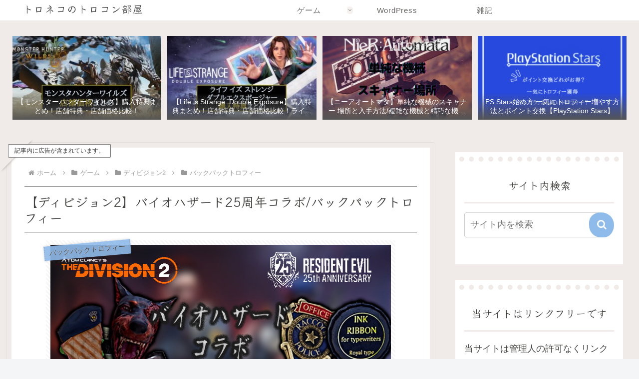

--- FILE ---
content_type: text/html; charset=utf-8
request_url: https://www.google.com/recaptcha/api2/aframe
body_size: 264
content:
<!DOCTYPE HTML><html><head><meta http-equiv="content-type" content="text/html; charset=UTF-8"></head><body><script nonce="M7sdOe-ap2UVCgUpzoTHUg">/** Anti-fraud and anti-abuse applications only. See google.com/recaptcha */ try{var clients={'sodar':'https://pagead2.googlesyndication.com/pagead/sodar?'};window.addEventListener("message",function(a){try{if(a.source===window.parent){var b=JSON.parse(a.data);var c=clients[b['id']];if(c){var d=document.createElement('img');d.src=c+b['params']+'&rc='+(localStorage.getItem("rc::a")?sessionStorage.getItem("rc::b"):"");window.document.body.appendChild(d);sessionStorage.setItem("rc::e",parseInt(sessionStorage.getItem("rc::e")||0)+1);localStorage.setItem("rc::h",'1768246652718');}}}catch(b){}});window.parent.postMessage("_grecaptcha_ready", "*");}catch(b){}</script></body></html>

--- FILE ---
content_type: text/css
request_url: https://claccico.com/wp-content/themes/cocoon-child-master/style.css?ver=6.9&fver=20240222072505
body_size: 654
content:
@charset "UTF-8";

/*!
Theme Name: Cocoon Child
Description: Cocoon専用の子テーマ
Theme URI: https://wp-cocoon.com/
Author: わいひら
Author URI: https://nelog.jp/
Template:   cocoon-master
Version:    1.1.3
*/

/************************************
** 子テーマ用のスタイルを書く
************************************/
/*必要ならばここにコードを書く*/

/* サムネイル画像にエフェクト */
.entry-card-thumb{
  overflow: hidden;
}
.entry-card-thumb img{
  transition: 0.6s ;
}
.entry-card-thumb img:hover {
   opacity: 0.6;
   -moz-transform: scale(1.1,1.1);
  -webkit-transform: scale(1.1,1.1);
  -o-transform: scale(1.1,1.1);
  -ms-transform: scale(1.1,1.1);
}

/*-- 画像の上下の余白なくす --*/
img {
    vertical-align: top;
    vertical-align: bottom;
}

/*ランキングクラウンなし*/
.ranking-item-name-crown {
  display: none;
}
/*フロント固定ページ全てをまとめて非表示*/
.home.page .entry-title,
.home.page .sns-share,
.home.page .sns-follow,
.home.page .date-tags{
  display: none;
}

/************************************
** レスポンシブデザイン用のメディアクエリ
************************************/
/*1023px以下*/
@media screen and (max-width: 1023px){
  /*必要ならばここにコードを書く*/
}

/*834px以下*/
@media screen and (max-width: 834px){
  /*必要ならばここにコードを書く*/
}

/*480px以下*/
@media screen and (max-width: 480px){
  /*必要ならばここにコードを書く*/
}


--- FILE ---
content_type: application/javascript; charset=utf-8;
request_url: https://dalc.valuecommerce.com/app3?p=890299792&_s=https%3A%2F%2Fclaccico.com%2Fdivision2-bpt-biocollab%2F&vf=iVBORw0KGgoAAAANSUhEUgAAAAMAAAADCAYAAABWKLW%2FAAAAMElEQVQYV2NkFGP4n%2BHvyyA4%2ByAD4%2BzPzP%2Br%2FrcwfJ1RxcCYy9X1f94zFobPAkUMABnTDxy4vmAyAAAAAElFTkSuQmCC
body_size: 1079
content:
vc_linkswitch_callback({"t":"69654d7b","r":"aWVNewAMMf8DFfKHCooERAqKCJRu7w","ub":"aWVNegAOm%2FMDFfKHCooBbQqKC%2FCO%2Fg%3D%3D","vcid":"pTRw5TffC_0MjXDiK__KpNQNNt9-Xq3pejxOClD4RC6HMEFJOLOTodI-DIA6V5ul","vcpub":"0.799231","azwww.yamada-denkiweb.com":{"a":"2431450","m":"2241345","g":"5d4dbcd890"},"shopping.yahoo.co.jp":{"a":"2821580","m":"2201292","g":"84ed205590"},"p":890299792,"paypaymall.yahoo.co.jp":{"a":"2821580","m":"2201292","g":"84ed205590"},"pi-chiku-park.com":{"a":"2431450","m":"2241345","g":"5d4dbcd890"},"www.neowing.co.jp":{"a":"2289720","m":"2479078","g":"58918bc990"},"s":3429607,"www.yamada-denkiweb.com":{"a":"2431450","m":"2241345","g":"5d4dbcd890"},"approach.yahoo.co.jp":{"a":"2821580","m":"2201292","g":"84ed205590"},"paypaystep.yahoo.co.jp":{"a":"2821580","m":"2201292","g":"84ed205590"},"mini-shopping.yahoo.co.jp":{"a":"2821580","m":"2201292","g":"84ed205590"},"shopping.geocities.jp":{"a":"2821580","m":"2201292","g":"84ed205590"},"l":4,"check.yamada-denkiweb.com":{"a":"2431450","m":"2241345","g":"5d4dbcd890"}})